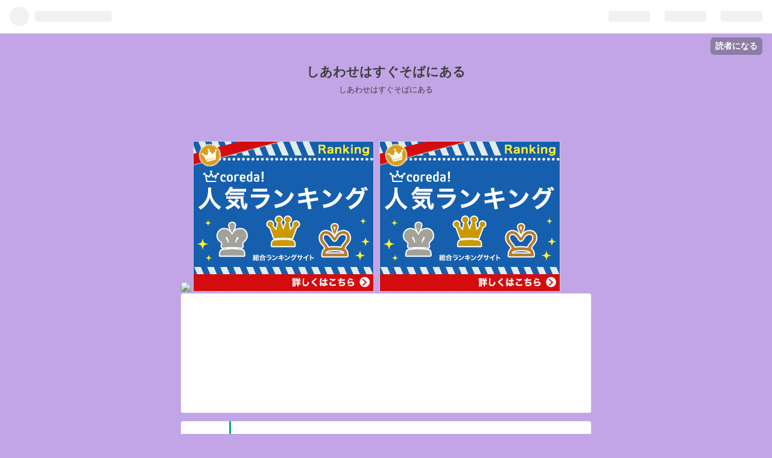

--- FILE ---
content_type: text/html; charset=utf-8
request_url: https://crane.hatenablog.com/entry/2017/02/21/081030
body_size: 11379
content:
<!DOCTYPE html>
<html
  lang="ja"

data-admin-domain="//blog.hatena.ne.jp"
data-admin-origin="https://blog.hatena.ne.jp"
data-author="Crane221083"
data-avail-langs="ja en"
data-blog="crane.hatenablog.com"
data-blog-host="crane.hatenablog.com"
data-blog-is-public="1"
data-blog-name="しあわせはすぐそばにある"
data-blog-owner="Crane221083"
data-blog-show-ads="1"
data-blog-show-sleeping-ads="1"
data-blog-uri="https://crane.hatenablog.com/"
data-blog-uuid="10328749687216031634"
data-blogs-uri-base="https://crane.hatenablog.com"
data-brand="hatenablog"
data-data-layer="{&quot;hatenablog&quot;:{&quot;admin&quot;:{},&quot;analytics&quot;:{&quot;brand_property_id&quot;:&quot;&quot;,&quot;measurement_id&quot;:&quot;&quot;,&quot;non_sampling_property_id&quot;:&quot;&quot;,&quot;property_id&quot;:&quot;&quot;,&quot;separated_property_id&quot;:&quot;UA-29716941-26&quot;},&quot;blog&quot;:{&quot;blog_id&quot;:&quot;10328749687216031634&quot;,&quot;content_seems_japanese&quot;:&quot;true&quot;,&quot;disable_ads&quot;:&quot;&quot;,&quot;enable_ads&quot;:&quot;true&quot;,&quot;enable_keyword_link&quot;:&quot;true&quot;,&quot;entry_show_footer_related_entries&quot;:&quot;true&quot;,&quot;force_pc_view&quot;:&quot;false&quot;,&quot;is_public&quot;:&quot;true&quot;,&quot;is_responsive_view&quot;:&quot;false&quot;,&quot;is_sleeping&quot;:&quot;true&quot;,&quot;lang&quot;:&quot;ja&quot;,&quot;name&quot;:&quot;\u3057\u3042\u308f\u305b\u306f\u3059\u3050\u305d\u3070\u306b\u3042\u308b&quot;,&quot;owner_name&quot;:&quot;Crane221083&quot;,&quot;uri&quot;:&quot;https://crane.hatenablog.com/&quot;},&quot;brand&quot;:&quot;hatenablog&quot;,&quot;page_id&quot;:&quot;entry&quot;,&quot;permalink_entry&quot;:{&quot;author_name&quot;:&quot;Crane221083&quot;,&quot;categories&quot;:&quot;\u305d\u3089\u3001\u592a\u967d&quot;,&quot;character_count&quot;:203,&quot;date&quot;:&quot;2017-02-21&quot;,&quot;entry_id&quot;:&quot;10328749687219499292&quot;,&quot;first_category&quot;:&quot;\u305d\u3089\u3001\u592a\u967d&quot;,&quot;hour&quot;:&quot;8&quot;,&quot;title&quot;:&quot;\u3075\u304d\u306e\u3068\u3046&quot;,&quot;uri&quot;:&quot;https://crane.hatenablog.com/entry/2017/02/21/081030&quot;},&quot;pro&quot;:&quot;free&quot;,&quot;router_type&quot;:&quot;blogs&quot;}}"
data-device="pc"
data-dont-recommend-pro="false"
data-global-domain="https://hatena.blog"
data-globalheader-color="b"
data-globalheader-type="pc"
data-has-touch-view="1"
data-help-url="https://help.hatenablog.com"
data-page="entry"
data-parts-domain="https://hatenablog-parts.com"
data-plus-available=""
data-pro="false"
data-router-type="blogs"
data-sentry-dsn="https://03a33e4781a24cf2885099fed222b56d@sentry.io/1195218"
data-sentry-environment="production"
data-sentry-sample-rate="0.1"
data-static-domain="https://cdn.blog.st-hatena.com"
data-version="ce040fcbad0d42a5e1cae88990dad0"




  data-initial-state="{}"

  >
  <head prefix="og: http://ogp.me/ns# fb: http://ogp.me/ns/fb# article: http://ogp.me/ns/article#">

  

  
  <meta name="viewport" content="width=device-width, initial-scale=1.0" />


  


  

  <meta name="robots" content="max-image-preview:large" />


  <meta charset="utf-8"/>
  <meta http-equiv="X-UA-Compatible" content="IE=7; IE=9; IE=10; IE=11" />
  <title>ふきのとう - しあわせはすぐそばにある</title>

  
  <link rel="canonical" href="https://crane.hatenablog.com/entry/2017/02/21/081030"/>



  

<meta itemprop="name" content="ふきのとう - しあわせはすぐそばにある"/>

  <meta itemprop="image" content="https://cdn.image.st-hatena.com/image/scale/9c30fa247fb5ff156df89f6136d4976164b4b324/backend=imagemagick;version=1;width=1300/https%3A%2F%2Fcdn-ak.f.st-hatena.com%2Fimages%2Ffotolife%2FC%2FCrane221083%2F20170221%2F20170221080303.jpg"/>


  <meta property="og:title" content="ふきのとう - しあわせはすぐそばにある"/>
<meta property="og:type" content="article"/>
  <meta property="og:url" content="https://crane.hatenablog.com/entry/2017/02/21/081030"/>

  <meta property="og:image" content="https://cdn.image.st-hatena.com/image/scale/9c30fa247fb5ff156df89f6136d4976164b4b324/backend=imagemagick;version=1;width=1300/https%3A%2F%2Fcdn-ak.f.st-hatena.com%2Fimages%2Ffotolife%2FC%2FCrane221083%2F20170221%2F20170221080303.jpg"/>

<meta property="og:image:alt" content="ふきのとう - しあわせはすぐそばにある"/>
    <meta property="og:description" content="おはよう。 標高が少し高い我が家は、 春の訪れも、市街地よりも 少し遅い。 いつも一番早くに顔だす砂利の ところから『ふきのとう』が でてたわ。 寒い寒いといっても 春はやってきてるんだよね。 昨夜は、ものすごい風で ビュービュー春の嵐。 花粉もとびはじめて 苦しい季節の始まりね。 今日も、ポップ君とさんぽ。 たっぷり朝陽をあびました(笑) 太陽がでてくれるだけで 幸せよね☀ さて、今日も素敵な一日を🎵" />
<meta property="og:site_name" content="しあわせはすぐそばにある"/>

  <meta property="article:published_time" content="2017-02-20T23:10:30Z" />

    <meta property="article:tag" content="そら、太陽" />
      <meta name="twitter:card"  content="summary_large_image" />
    <meta name="twitter:image" content="https://cdn.image.st-hatena.com/image/scale/9c30fa247fb5ff156df89f6136d4976164b4b324/backend=imagemagick;version=1;width=1300/https%3A%2F%2Fcdn-ak.f.st-hatena.com%2Fimages%2Ffotolife%2FC%2FCrane221083%2F20170221%2F20170221080303.jpg" />  <meta name="twitter:title" content="ふきのとう - しあわせはすぐそばにある" />    <meta name="twitter:description" content="おはよう。 標高が少し高い我が家は、 春の訪れも、市街地よりも 少し遅い。 いつも一番早くに顔だす砂利の ところから『ふきのとう』が でてたわ。 寒い寒いといっても 春はやってきてるんだよね。 昨夜は、ものすごい風で ビュービュー春の嵐。 花粉もとびはじめて 苦しい季節の始まりね。 今日も、ポップ君とさんぽ。 たっぷり…" />  <meta name="twitter:app:name:iphone" content="はてなブログアプリ" />
  <meta name="twitter:app:id:iphone" content="583299321" />
  <meta name="twitter:app:url:iphone" content="hatenablog:///open?uri=https%3A%2F%2Fcrane.hatenablog.com%2Fentry%2F2017%2F02%2F21%2F081030" />
  
    <meta name="description" content="おはよう。 標高が少し高い我が家は、 春の訪れも、市街地よりも 少し遅い。 いつも一番早くに顔だす砂利の ところから『ふきのとう』が でてたわ。 寒い寒いといっても 春はやってきてるんだよね。 昨夜は、ものすごい風で ビュービュー春の嵐。 花粉もとびはじめて 苦しい季節の始まりね。 今日も、ポップ君とさんぽ。 たっぷり朝陽をあびました(笑) 太陽がでてくれるだけで 幸せよね☀ さて、今日も素敵な一日を🎵" />
    <meta name="keywords" content="子育て" />


  
<script
  id="embed-gtm-data-layer-loader"
  data-data-layer-page-specific="{&quot;hatenablog&quot;:{&quot;blogs_permalink&quot;:{&quot;is_author_pro&quot;:&quot;false&quot;,&quot;has_related_entries_with_elasticsearch&quot;:&quot;false&quot;,&quot;entry_afc_issued&quot;:&quot;false&quot;,&quot;blog_afc_issued&quot;:&quot;false&quot;,&quot;is_blog_sleeping&quot;:&quot;true&quot;}}}"
>
(function() {
  function loadDataLayer(elem, attrName) {
    if (!elem) { return {}; }
    var json = elem.getAttribute(attrName);
    if (!json) { return {}; }
    return JSON.parse(json);
  }

  var globalVariables = loadDataLayer(
    document.documentElement,
    'data-data-layer'
  );
  var pageSpecificVariables = loadDataLayer(
    document.getElementById('embed-gtm-data-layer-loader'),
    'data-data-layer-page-specific'
  );

  var variables = [globalVariables, pageSpecificVariables];

  if (!window.dataLayer) {
    window.dataLayer = [];
  }

  for (var i = 0; i < variables.length; i++) {
    window.dataLayer.push(variables[i]);
  }
})();
</script>

<!-- Google Tag Manager -->
<script>(function(w,d,s,l,i){w[l]=w[l]||[];w[l].push({'gtm.start':
new Date().getTime(),event:'gtm.js'});var f=d.getElementsByTagName(s)[0],
j=d.createElement(s),dl=l!='dataLayer'?'&l='+l:'';j.async=true;j.src=
'https://www.googletagmanager.com/gtm.js?id='+i+dl;f.parentNode.insertBefore(j,f);
})(window,document,'script','dataLayer','GTM-P4CXTW');</script>
<!-- End Google Tag Manager -->











  <link rel="shortcut icon" href="https://crane.hatenablog.com/icon/favicon">
<link rel="apple-touch-icon" href="https://crane.hatenablog.com/icon/touch">
<link rel="icon" sizes="192x192" href="https://crane.hatenablog.com/icon/link">

  

<link rel="alternate" type="application/atom+xml" title="Atom" href="https://crane.hatenablog.com/feed"/>
<link rel="alternate" type="application/rss+xml" title="RSS2.0" href="https://crane.hatenablog.com/rss"/>

  <link rel="alternate" type="application/json+oembed" href="https://hatena.blog/oembed?url=https%3A%2F%2Fcrane.hatenablog.com%2Fentry%2F2017%2F02%2F21%2F081030&amp;format=json" title="oEmbed Profile of ふきのとう"/>
<link rel="alternate" type="text/xml+oembed" href="https://hatena.blog/oembed?url=https%3A%2F%2Fcrane.hatenablog.com%2Fentry%2F2017%2F02%2F21%2F081030&amp;format=xml" title="oEmbed Profile of ふきのとう"/>
  
  <link rel="author" href="http://www.hatena.ne.jp/Crane221083/">

  

  
      <link rel="preload" href="http://cdn-ak.f.st-hatena.com/images/fotolife/C/Crane221083/20170221/20170221080303.jpg" as="image"/>


  
    
<link rel="stylesheet" type="text/css" href="https://cdn.blog.st-hatena.com/css/blog.css?version=ce040fcbad0d42a5e1cae88990dad0"/>

    
  <link rel="stylesheet" type="text/css" href="https://usercss.blog.st-hatena.com/blog_style/10328749687216031634/3922eb87590d056f4d0a0e72723438fd397b10bc"/>
  
  

  

  
<script> </script>

  
<style>
  div#google_afc_user,
  div.google-afc-user-container,
  div.google_afc_image,
  div.google_afc_blocklink {
      display: block !important;
  }
</style>


  
    <script src="https://cdn.pool.st-hatena.com/valve/valve.js" async></script>
<script id="test-valve-definition">
  var valve = window.valve || [];

  valve.push(function(v) {
    
    

    v.config({
      service: 'blog',
      content: {
        result: 'adtrust',
        documentIds: ["blog:entry:10328749687219499292"]
      }
    });
    v.defineDFPSlot({"sizes":[[300,250],[336,280]],"slotId":"google_afc_user_container_0","unit":"/4374287/blo_pc_com_6_3328_0_no"});    v.defineDFPSlot({"lazy":1,"sizes":{"mappings":[[[320,568],[[336,280],[300,250],"fluid"]],[[0,0],[[300,250]]]]},"slotId":"sleeping-ad-in-entry","unit":"/4374287/blog_pc_entry_sleep_in-article"});    v.defineDFPSlot({"lazy":"","sizes":[[300,250],[336,280],[468,60],"fluid"],"slotId":"google_afc_user_container_1","unit":"/4374287/blog_user"});
    v.sealDFPSlots();
  });
</script>

  

  
    <script type="application/ld+json">{"@context":"http://schema.org","@type":"Article","dateModified":"2017-02-21T08:10:30+09:00","datePublished":"2017-02-21T08:10:30+09:00","description":"おはよう。 標高が少し高い我が家は、 春の訪れも、市街地よりも 少し遅い。 いつも一番早くに顔だす砂利の ところから『ふきのとう』が でてたわ。 寒い寒いといっても 春はやってきてるんだよね。 昨夜は、ものすごい風で ビュービュー春の嵐。 花粉もとびはじめて 苦しい季節の始まりね。 今日も、ポップ君とさんぽ。 たっぷり朝陽をあびました(笑) 太陽がでてくれるだけで 幸せよね☀ さて、今日も素敵な一日を🎵","headline":"ふきのとう","image":["https://cdn-ak.f.st-hatena.com/images/fotolife/C/Crane221083/20170221/20170221080303.jpg"],"mainEntityOfPage":{"@id":"https://crane.hatenablog.com/entry/2017/02/21/081030","@type":"WebPage"}}</script>

  

  
</head>

  <body class="page-entry enable-top-editarea enable-bottom-editarea category-そら、太陽 globalheader-ng-enabled">
    

<div id="globalheader-container"
  data-brand="hatenablog"
  
  >
  <iframe id="globalheader" height="37" frameborder="0" allowTransparency="true"></iframe>
</div>


  
  
  
    <nav class="
      blog-controlls
      
    ">
      <div class="blog-controlls-blog-icon">
        <a href="https://crane.hatenablog.com/">
          <img src="https://cdn.image.st-hatena.com/image/square/87ae21debc549ae7938f5d27d257fa7c66358d0c/backend=imagemagick;height=128;version=1;width=128/https%3A%2F%2Fcdn.user.blog.st-hatena.com%2Fcustom_blog_icon%2F131713145%2F1514245111882177" alt="しあわせはすぐそばにある"/>
        </a>
      </div>
      <div class="blog-controlls-title">
        <a href="https://crane.hatenablog.com/">しあわせはすぐそばにある</a>
      </div>
      <a href="https://blog.hatena.ne.jp/Crane221083/crane.hatenablog.com/subscribe?utm_medium=button&amp;utm_campaign=subscribe_blog&amp;utm_source=blogs_topright_button" class="blog-controlls-subscribe-btn test-blog-header-controlls-subscribe">
        読者になる
      </a>
    </nav>
  

  <div id="container">
    <div id="container-inner">
      <header id="blog-title" data-brand="hatenablog">
  <div id="blog-title-inner" >
    <div id="blog-title-content">
      <h1 id="title"><a href="https://crane.hatenablog.com/">しあわせはすぐそばにある</a></h1>
      
        <h2 id="blog-description">しあわせはすぐそばにある</h2>
      
    </div>
  </div>
</header>

      
  <div id="top-editarea">
    <a target="_blank"  href="https://www.amazon.co.jp/gp/product/4569784607/ref=as_li_tl?ie=UTF8&camp=247&creative=1211&creativeASIN=4569784607&linkCode=as2&tag=crane221083-22&linkId=31221b08b8ff4a360a91b7dcd9077f22"><img border="0" src="//ws-fe.amazon-adsystem.com/widgets/q?_encoding=UTF8&MarketPlace=JP&ASIN=4569784607&ServiceVersion=20070822&ID=AsinImage&WS=1&Format=_SL250_&tag=crane221083-22" ></a><img src="//ir-jp.amazon-adsystem.com/e/ir?t=crane221083-22&l=am2&o=9&a=4569784607" width="1" height="1" border="0" alt="" style="border:none !important; margin:0px !important;" /><a href="https://px.a8.net/svt/ejp?a8mat=2Z8HPF+941VVE+3XMC+5ZU29" target="_blank" rel="nofollow">
<img border="0" width="300" height="250" alt="" src="https://www26.a8.net/svt/bgt?aid=180115107551&wid=002&eno=01&mid=s00000018354001007000&mc=1"></a>
<img border="0" width="1" height="1" src="https://www10.a8.net/0.gif?a8mat=2Z8HPF+941VVE+3XMC+5ZU29" alt=""><a href="https://px.a8.net/svt/ejp?a8mat=2TED2W+E6TYL6+312Y+674EP" target="_blank" rel="nofollow">
<a href="https://px.a8.net/svt/ejp?a8mat=2TE7LE+B72I3E+3QNI+631SX" target="_blank" rel="nofollow">
<img border="0" width="300" height="250" alt="" src="https://www27.a8.net/svt/bgt?aid=170304242677&wid=002&eno=01&mid=s00000017451001022000&mc=1"></a>
<img border="0" width="1" height="1" src="https://www15.a8.net/0.gif?a8mat=2TE7LE+B72I3E+3QNI+631SX" alt="">
  </div>


      
      




<div id="content" class="hfeed"
  
  >
  <div id="content-inner">
    <div id="wrapper">
      <div id="main">
        <div id="main-inner">
          
  <article class="entry no-entry sleeping-ads" style="display: block !important;">
    <div class="entry-inner">
      <div class="entry-content">
        
        
        <div class="variable-mobileWeb-ad">
          <div id="google_afc_user_container_0" class="sleeping-ad" style="display: block !important;"></div>
        </div>
        

        
        <p class="sleeping-ads-notice" style="display: none;">この広告は、90日以上更新していないブログに表示しています。</p>
      </div>
    </div>
  </article>


          


  


          
  
  <!-- google_ad_section_start -->
  <!-- rakuten_ad_target_begin -->
  
  
  

  

  
    
      
        <article class="entry hentry test-hentry js-entry-article date-first autopagerize_page_element chars-400 words-100 mode-html entry-odd" id="entry-10328749687219499292" data-keyword-campaign="" data-uuid="10328749687219499292" data-publication-type="entry">
  <div class="entry-inner">
    <header class="entry-header">
  
    <div class="date entry-date first">
    <a href="https://crane.hatenablog.com/archive/2017/02/21" rel="nofollow">
      <time datetime="2017-02-20T23:10:30Z" title="2017-02-20T23:10:30Z">
        <span class="date-year">2017</span><span class="hyphen">-</span><span class="date-month">02</span><span class="hyphen">-</span><span class="date-day">21</span>
      </time>
    </a>
      </div>
  <h1 class="entry-title">
  <a href="https://crane.hatenablog.com/entry/2017/02/21/081030" class="entry-title-link bookmark">ふきのとう</a>
</h1>

  
  

  <div class="entry-categories categories">
    
    <a href="https://crane.hatenablog.com/archive/category/%E3%81%9D%E3%82%89%E3%80%81%E5%A4%AA%E9%99%BD" class="entry-category-link category-そら、太陽">そら、太陽</a>
    
  </div>


  
  <div class="customized-header">
    <div class="entry-header-html"><p><iframe style="border: none; max-width: 800px; max-height: 600px;" src="//rcm-fe.amazon-adsystem.com/e/cm?t=crane221083-22&amp;o=9&amp;p=13&amp;l=ez&amp;f=ifr&amp;f=ifr" width="468" height="60" frameborder="0" marginwidth="0" marginheight="0" scrolling="no"></iframe></p></div>
  </div>


  

</header>

    


    <div class="entry-content hatenablog-entry">
  
    <p>おはよう。</p>
<p> </p>
<p>標高が少し高い我が家は、</p>
<p>春の訪れも、市街地よりも</p>
<p>少し遅い。</p>
<p>いつも一番早くに顔だす砂利の　</p>
<p>ところから『ふきのとう』が</p>
<p>でてたわ。</p>
<p> <br /><img class="hatena-fotolife" title="f:id:Crane221083:20170221080303j:image" src="https://cdn-ak.f.st-hatena.com/images/fotolife/C/Crane221083/20170221/20170221080303.jpg" alt="f:id:Crane221083:20170221080303j:image" /></p>
<p>寒い寒いといっても</p>
<p>春はやってきてるんだよね。</p>
<p>昨夜は、ものすごい風で</p>
<p>ビュービュー<a class="keyword" href="http://d.hatena.ne.jp/keyword/%BD%D5%A4%CE%CD%F2">春の嵐</a>。</p>
<p>花粉もとびはじめて</p>
<p>苦しい季節の始まりね。<br /><img class="hatena-fotolife" title="f:id:Crane221083:20170221080331j:image" src="https://cdn-ak.f.st-hatena.com/images/fotolife/C/Crane221083/20170221/20170221080331.jpg" alt="f:id:Crane221083:20170221080331j:image" /></p>
<p><br /><img class="hatena-fotolife" title="f:id:Crane221083:20170221080341j:image" src="https://cdn-ak.f.st-hatena.com/images/fotolife/C/Crane221083/20170221/20170221080341.jpg" alt="f:id:Crane221083:20170221080341j:image" /></p>
<p> </p>
<p>今日も、ポップ君とさんぽ。</p>
<p>たっぷり朝陽をあびました(笑)</p>
<p>太陽がでてくれるだけで</p>
<p>幸せよね☀<br /><img class="hatena-fotolife" title="f:id:Crane221083:20170221080354j:image" src="https://cdn-ak.f.st-hatena.com/images/fotolife/C/Crane221083/20170221/20170221080354.jpg" alt="f:id:Crane221083:20170221080354j:image" /></p>
<p> </p>
<p>さて、今日も素敵な一日を🎵</p>
    
    




    

  
</div>

    
  <footer class="entry-footer">
    
    <div class="entry-tags-wrapper">
  <div class="entry-tags">  </div>
</div>

    <p class="entry-footer-section track-inview-by-gtm" data-gtm-track-json="{&quot;area&quot;: &quot;finish_reading&quot;}">
  <span class="author vcard"><span class="fn" data-load-nickname="1" data-user-name="Crane221083" >Crane221083</span></span>
  <span class="entry-footer-time"><a href="https://crane.hatenablog.com/entry/2017/02/21/081030"><time data-relative datetime="2017-02-20T23:10:30Z" title="2017-02-20T23:10:30Z" class="updated">2017-02-21 08:10</time></a></span>
  
  
  
    <span class="
      entry-footer-subscribe
      
    " data-test-blog-controlls-subscribe>
      <a href="https://blog.hatena.ne.jp/Crane221083/crane.hatenablog.com/subscribe?utm_medium=button&amp;utm_source=blogs_entry_footer&amp;utm_campaign=subscribe_blog">
        読者になる
      </a>
    </span>
  
</p>

    
  <div
    class="hatena-star-container"
    data-hatena-star-container
    data-hatena-star-url="https://crane.hatenablog.com/entry/2017/02/21/081030"
    data-hatena-star-title="ふきのとう"
    data-hatena-star-variant="profile-icon"
    data-hatena-star-profile-url-template="https://blog.hatena.ne.jp/{username}/"
  ></div>


    
<div class="social-buttons">
  
  
    <div class="social-button-item">
      <a href="https://b.hatena.ne.jp/entry/s/crane.hatenablog.com/entry/2017/02/21/081030" class="hatena-bookmark-button" data-hatena-bookmark-url="https://crane.hatenablog.com/entry/2017/02/21/081030" data-hatena-bookmark-layout="vertical-balloon" data-hatena-bookmark-lang="ja" title="この記事をはてなブックマークに追加"><img src="https://b.st-hatena.com/images/entry-button/button-only.gif" alt="この記事をはてなブックマークに追加" width="20" height="20" style="border: none;" /></a>
    </div>
  
  
    <div class="social-button-item">
      <div class="fb-share-button" data-layout="box_count" data-href="https://crane.hatenablog.com/entry/2017/02/21/081030"></div>
    </div>
  
  
    
    
    <div class="social-button-item">
      <a
          class="entry-share-button entry-share-button-twitter test-share-button-twitter"
          href="https://x.com/intent/tweet?text=%E3%81%B5%E3%81%8D%E3%81%AE%E3%81%A8%E3%81%86+-+%E3%81%97%E3%81%82%E3%82%8F%E3%81%9B%E3%81%AF%E3%81%99%E3%81%90%E3%81%9D%E3%81%B0%E3%81%AB%E3%81%82%E3%82%8B&amp;url=https%3A%2F%2Fcrane.hatenablog.com%2Fentry%2F2017%2F02%2F21%2F081030"
          title="X（Twitter）で投稿する"
        ></a>
    </div>
  
  
  
    <span>
      <div class="line-it-button" style="display: none;" data-type="share-e" data-lang="ja" ></div>
      <script src="//scdn.line-apps.com/n/line_it/thirdparty/loader.min.js" async="async" defer="defer" ></script>
    </span>
  
  
  
  
</div>

    
  
  
    
    <div class="google-afc-image test-google-rectangle-ads">      
      
      <div id="google_afc_user_container_1" class="google-afc-user-container google_afc_blocklink2_5 google_afc_boder" data-test-unit="/4374287/blog_user"></div>
      
        <a href="http://blog.hatena.ne.jp/guide/pro" class="open-pro-modal" data-guide-pro-modal-ad-url="https://hatena.blog/guide/pro/modal/ad">広告を非表示にする</a>
      
    </div>
  
  


    <div class="customized-footer">
      
  <iframe class="hatena-bookmark-comment-iframe" data-src="https://crane.hatenablog.com/iframe/hatena_bookmark_comment?canonical_uri=https%3A%2F%2Fcrane.hatenablog.com%2Fentry%2F2017%2F02%2F21%2F081030" frameborder="0" scrolling="no" style="border: none; width: 100%;">
  </iframe>


        

          <div class="entry-footer-modules" id="entry-footer-secondary-modules">        </div>
        
  <div class="entry-footer-html"><iframe src="https://rcm-fe.amazon-adsystem.com/e/cm?t=crane221083-22&o=9&p=8&l=as1&asins=4835625196&ref=tf_til&fc1=000000&IS2=1&lt1=_blank&m=amazon&lc1=0000FF&bc1=000000&bg1=FFFFFF&f=ifr" style="width:120px;height:240px;" scrolling="no" marginwidth="0" marginheight="0" frameborder="0"></iframe>
<iframe src="https://rcm-fe.amazon-adsystem.com/e/cm?t=crane221083-22&o=9&p=8&l=as1&asins=4895793699&ref=tf_til&fc1=000000&IS2=1&lt1=_blank&m=amazon&lc1=0000FF&bc1=000000&bg1=FFFFFF&f=ifr" style="width:120px;height:240px;" scrolling="no" marginwidth="0" marginheight="0" frameborder="0"></iframe>
<iframe src="https://rcm-fe.amazon-adsystem.com/e/cm?t=crane221083-22&o=9&p=8&l=as1&asins=B01AY3EMXI&ref=tf_til&fc1=000000&IS2=1&lt1=_blank&m=amazon&lc1=0000FF&bc1=000000&bg1=FFFFFF&f=ifr" style="width:120px;height:240px;" scrolling="no" marginwidth="0" marginheight="0" frameborder="0"></iframe>
<iframe src="https://rcm-fe.amazon-adsystem.com/e/cm?t=crane221083-22&o=9&p=8&l=as1&asins=4569824196&ref=tf_til&fc1=000000&IS2=1&lt1=_blank&m=amazon&lc1=0000FF&bc1=000000&bg1=FFFFFF&f=ifr" style="width:120px;height:240px;" scrolling="no" marginwidth="0" marginheight="0" frameborder="0"></iframe>
<iframe src="https://rcm-fe.amazon-adsystem.com/e/cm?t=crane221083-22&o=9&p=8&l=as1&asins=B006OW1YZS&ref=tf_til&fc1=000000&IS2=1&lt1=_blank&m=amazon&lc1=0000FF&bc1=000000&bg1=FFFFFF&f=ifr" style="width:120px;height:240px;" scrolling="no" marginwidth="0" marginheight="0" frameborder="0"></iframe>
<iframe src="https://rcm-fe.amazon-adsystem.com/e/cm?t=crane221083-22&o=9&p=8&l=as1&asins=B00U1YCUGW&ref=tf_til&fc1=000000&IS2=1&lt1=_blank&m=amazon&lc1=0000FF&bc1=000000&bg1=FFFFFF&f=ifr" style="width:120px;height:240px;" scrolling="no" marginwidth="0" marginheight="0" frameborder="0"></iframe>
</div>


      
    </div>
    
  <div class="comment-box js-comment-box">
    
    <ul class="comment js-comment">
      <li class="read-more-comments" style="display: none;"><a>もっと読む</a></li>
    </ul>
    
      <a class="leave-comment-title js-leave-comment-title">コメントを書く</a>
    
  </div>

  </footer>

  </div>
</article>

      
      
    
  

  
  <!-- rakuten_ad_target_end -->
  <!-- google_ad_section_end -->
  
  
  
  <div class="pager pager-permalink permalink">
    
      
      <span class="pager-prev">
        <a href="https://crane.hatenablog.com/entry/2017/02/21/205521" rel="prev">
          <span class="pager-arrow">&laquo; </span>
          お申し込みありがとうございました♪
        </a>
      </span>
    
    
      
      <span class="pager-next">
        <a href="https://crane.hatenablog.com/entry/2017/02/20/084218" rel="next">
          何度もいってたのに知らなかった
          <span class="pager-arrow"> &raquo;</span>
        </a>
      </span>
    
  </div>


  



        </div>
      </div>

      <aside id="box1">
  <div id="box1-inner">
  </div>
</aside>

    </div><!-- #wrapper -->

    
<aside id="box2">
  
  <div id="box2-inner">
    
      

<div class="hatena-module hatena-module-profile">
  <div class="hatena-module-title">
    ようぶん
  </div>
  <div class="hatena-module-body">
    
    <a href="https://crane.hatenablog.com/about" class="profile-icon-link">
      <img src="https://cdn.profile-image.st-hatena.com/users/Crane221083/profile.png?1490105459"
      alt="id:Crane221083" class="profile-icon" />
    </a>
    

    
    <span class="id">
      <a href="https://crane.hatenablog.com/about" class="hatena-id-link"><span data-load-nickname="1" data-user-name="Crane221083">id:Crane221083</span></a>
      
  
  


    </span>
    

    
      <div class="profile-activities">
      
        最終更新:
        <time datetime="2019-06-23T11:51:46Z" data-relative data-epoch="1561290706000" class="updated">2019-06-23 20:51</time>
      
    </div>
    

    
    <div class="profile-description">
      <p>空と太陽ときどきアロマ</p>

    </div>
    

    
      <div class="hatena-follow-button-box btn-subscribe js-hatena-follow-button-box"
  
  >

  <a href="#" class="hatena-follow-button js-hatena-follow-button">
    <span class="subscribing">
      <span class="foreground">読者です</span>
      <span class="background">読者をやめる</span>
    </span>
    <span class="unsubscribing" data-track-name="profile-widget-subscribe-button" data-track-once>
      <span class="foreground">読者になる</span>
      <span class="background">読者になる</span>
    </span>
  </a>
  <div class="subscription-count-box js-subscription-count-box">
    <i></i>
    <u></u>
    <span class="subscription-count js-subscription-count">
    </span>
  </div>
</div>

    

    

    <div class="profile-about">
      <a href="https://crane.hatenablog.com/about">このブログについて</a>
    </div>

  </div>
</div>

    
      <div class="hatena-module hatena-module-search-box">
  <div class="hatena-module-title">
    検索
  </div>
  <div class="hatena-module-body">
    <form class="search-form" role="search" action="https://crane.hatenablog.com/search" method="get">
  <input type="text" name="q" class="search-module-input" value="" placeholder="記事を検索" required>
  <input type="submit" value="検索" class="search-module-button" />
</form>

  </div>
</div>

    
      <div class="hatena-module hatena-module-links">
  <div class="hatena-module-title">
    リンク
  </div>
  <div class="hatena-module-body">
    <ul class="hatena-urllist">
      
        <li>
          <a href="https://hatena.blog/">はてなブログ</a>
        </li>
      
        <li>
          <a href="https://hatena.blog/guide?via=200109">ブログをはじめる</a>
        </li>
      
        <li>
          <a href="http://blog.hatenablog.com">週刊はてなブログ</a>
        </li>
      
        <li>
          <a href="https://hatena.blog/guide/pro">はてなブログPro</a>
        </li>
      
    </ul>
  </div>
</div>

    
      <div class="hatena-module hatena-module-recent-entries ">
  <div class="hatena-module-title">
    <a href="https://crane.hatenablog.com/archive">
      最新記事
    </a>
  </div>
  <div class="hatena-module-body">
    <ul class="recent-entries hatena-urllist urllist-with-thumbnails">
  
  
    
    <li class="urllist-item recent-entries-item">
      <div class="urllist-item-inner recent-entries-item-inner">
        
          
                      <a class="urllist-image-link recent-entries-image-link" href="https://crane.hatenablog.com/entry/2019/06/23/205146">
  <img alt="芽が出る話No.3" src="https://cdn.image.st-hatena.com/image/square/69211706455461581bbc806f30f953fe8f348170/backend=imagemagick;height=100;version=1;width=100/https%3A%2F%2Fcdn-ak.f.st-hatena.com%2Fimages%2Ffotolife%2FC%2FCrane221083%2F20190623%2F20190623203125.jpg" class="urllist-image recent-entries-image" title="芽が出る話No.3" width="100" height="100" loading="lazy">
</a>
            <div class="urllist-date-link recent-entries-date-link">
  <a href="https://crane.hatenablog.com/archive/2019/06/23" rel="nofollow">
    <time datetime="2019-06-23T11:51:46Z" title="2019年6月23日">
      2019-06-23
    </time>
  </a>
</div>

          <a href="https://crane.hatenablog.com/entry/2019/06/23/205146" class="urllist-title-link recent-entries-title-link  urllist-title recent-entries-title">芽が出る話No.3</a>




          
                      <div class="urllist-categories recent-entries-categories">
</div>


                </div>
    </li>
  
    
    <li class="urllist-item recent-entries-item">
      <div class="urllist-item-inner recent-entries-item-inner">
        
          
                      <a class="urllist-image-link recent-entries-image-link" href="https://crane.hatenablog.com/entry/2019/06/16/061931">
  <img alt="応援してます！" src="https://cdn.image.st-hatena.com/image/square/1525d2f1237956f898f2c1737b2dfeaa0b1cf2ce/backend=imagemagick;height=100;version=1;width=100/https%3A%2F%2Fcdn-ak.f.st-hatena.com%2Fimages%2Ffotolife%2FC%2FCrane221083%2F20190616%2F20190616061648.jpg" class="urllist-image recent-entries-image" title="応援してます！" width="100" height="100" loading="lazy">
</a>
            <div class="urllist-date-link recent-entries-date-link">
  <a href="https://crane.hatenablog.com/archive/2019/06/16" rel="nofollow">
    <time datetime="2019-06-15T21:19:31Z" title="2019年6月16日">
      2019-06-16
    </time>
  </a>
</div>

          <a href="https://crane.hatenablog.com/entry/2019/06/16/061931" class="urllist-title-link recent-entries-title-link  urllist-title recent-entries-title">応援してます！</a>




          
                      <div class="urllist-categories recent-entries-categories">
</div>


                </div>
    </li>
  
    
    <li class="urllist-item recent-entries-item">
      <div class="urllist-item-inner recent-entries-item-inner">
        
          
                      <a class="urllist-image-link recent-entries-image-link" href="https://crane.hatenablog.com/entry/2019/06/09/115235">
  <img alt="自然が教えてくれること。" src="https://cdn.image.st-hatena.com/image/square/cbb33812aecf2baf507ad75349d2deb69cf05a39/backend=imagemagick;height=100;version=1;width=100/https%3A%2F%2Fcdn-ak.f.st-hatena.com%2Fimages%2Ffotolife%2FC%2FCrane221083%2F20190609%2F20190609111306.jpg" class="urllist-image recent-entries-image" title="自然が教えてくれること。" width="100" height="100" loading="lazy">
</a>
            <div class="urllist-date-link recent-entries-date-link">
  <a href="https://crane.hatenablog.com/archive/2019/06/09" rel="nofollow">
    <time datetime="2019-06-09T02:52:35Z" title="2019年6月9日">
      2019-06-09
    </time>
  </a>
</div>

          <a href="https://crane.hatenablog.com/entry/2019/06/09/115235" class="urllist-title-link recent-entries-title-link  urllist-title recent-entries-title">自然が教えてくれること。</a>




          
                      <div class="urllist-categories recent-entries-categories">
</div>


                </div>
    </li>
  
    
    <li class="urllist-item recent-entries-item">
      <div class="urllist-item-inner recent-entries-item-inner">
        
          
                      <a class="urllist-image-link recent-entries-image-link" href="https://crane.hatenablog.com/entry/2019/06/09/094027">
  <img alt="自分革命" src="https://cdn.image.st-hatena.com/image/square/97e7f763074efbb5205478b936f945e93c103826/backend=imagemagick;height=100;version=1;width=100/https%3A%2F%2Fcdn-ak.f.st-hatena.com%2Fimages%2Ffotolife%2FC%2FCrane221083%2F20190609%2F20190609091443.jpg" class="urllist-image recent-entries-image" title="自分革命" width="100" height="100" loading="lazy">
</a>
            <div class="urllist-date-link recent-entries-date-link">
  <a href="https://crane.hatenablog.com/archive/2019/06/09" rel="nofollow">
    <time datetime="2019-06-09T00:40:27Z" title="2019年6月9日">
      2019-06-09
    </time>
  </a>
</div>

          <a href="https://crane.hatenablog.com/entry/2019/06/09/094027" class="urllist-title-link recent-entries-title-link  urllist-title recent-entries-title">自分革命</a>




          
                      <div class="urllist-categories recent-entries-categories">
</div>


                </div>
    </li>
  
    
    <li class="urllist-item recent-entries-item">
      <div class="urllist-item-inner recent-entries-item-inner">
        
          
                      <a class="urllist-image-link recent-entries-image-link" href="https://crane.hatenablog.com/entry/2019/06/01/085409">
  <img alt="今年も無事に。" src="https://cdn.image.st-hatena.com/image/square/8229cf11211a0c395f8e0c1a525b9e59abae9b60/backend=imagemagick;height=100;version=1;width=100/https%3A%2F%2Fcdn-ak.f.st-hatena.com%2Fimages%2Ffotolife%2FC%2FCrane221083%2F20190601%2F20190601084829.jpg" class="urllist-image recent-entries-image" title="今年も無事に。" width="100" height="100" loading="lazy">
</a>
            <div class="urllist-date-link recent-entries-date-link">
  <a href="https://crane.hatenablog.com/archive/2019/06/01" rel="nofollow">
    <time datetime="2019-05-31T23:54:09Z" title="2019年6月1日">
      2019-06-01
    </time>
  </a>
</div>

          <a href="https://crane.hatenablog.com/entry/2019/06/01/085409" class="urllist-title-link recent-entries-title-link  urllist-title recent-entries-title">今年も無事に。</a>




          
                      <div class="urllist-categories recent-entries-categories">
</div>


                </div>
    </li>
  
    
    <li class="urllist-item recent-entries-item">
      <div class="urllist-item-inner recent-entries-item-inner">
        
          
                      <a class="urllist-image-link recent-entries-image-link" href="https://crane.hatenablog.com/entry/2019/05/18/101413">
  <img alt="ゆったり散歩" src="https://cdn.image.st-hatena.com/image/square/5dcf910cfe75dd332aa301c6b0991f69bf9554a3/backend=imagemagick;height=100;version=1;width=100/https%3A%2F%2Fcdn-ak.f.st-hatena.com%2Fimages%2Ffotolife%2FC%2FCrane221083%2F20190518%2F20190518100943.jpg" class="urllist-image recent-entries-image" title="ゆったり散歩" width="100" height="100" loading="lazy">
</a>
            <div class="urllist-date-link recent-entries-date-link">
  <a href="https://crane.hatenablog.com/archive/2019/05/18" rel="nofollow">
    <time datetime="2019-05-18T01:14:13Z" title="2019年5月18日">
      2019-05-18
    </time>
  </a>
</div>

          <a href="https://crane.hatenablog.com/entry/2019/05/18/101413" class="urllist-title-link recent-entries-title-link  urllist-title recent-entries-title">ゆったり散歩</a>




          
                      <div class="urllist-categories recent-entries-categories">
</div>


                </div>
    </li>
  
    
    <li class="urllist-item recent-entries-item">
      <div class="urllist-item-inner recent-entries-item-inner">
        
          
                      <a class="urllist-image-link recent-entries-image-link" href="https://crane.hatenablog.com/entry/2019/05/04/075636">
  <img alt="燕戸隠神社" src="https://cdn.image.st-hatena.com/image/square/bf1f97b3c6a601b6c8380d81671a489c6f7ab84c/backend=imagemagick;height=100;version=1;width=100/https%3A%2F%2Fcdn-ak.f.st-hatena.com%2Fimages%2Ffotolife%2FC%2FCrane221083%2F20190504%2F20190504070057.jpg" class="urllist-image recent-entries-image" title="燕戸隠神社" width="100" height="100" loading="lazy">
</a>
            <div class="urllist-date-link recent-entries-date-link">
  <a href="https://crane.hatenablog.com/archive/2019/05/04" rel="nofollow">
    <time datetime="2019-05-03T22:56:36Z" title="2019年5月4日">
      2019-05-04
    </time>
  </a>
</div>

          <a href="https://crane.hatenablog.com/entry/2019/05/04/075636" class="urllist-title-link recent-entries-title-link  urllist-title recent-entries-title">燕戸隠神社</a>




          
                      <div class="urllist-categories recent-entries-categories">
</div>


                </div>
    </li>
  
    
    <li class="urllist-item recent-entries-item">
      <div class="urllist-item-inner recent-entries-item-inner">
        
          
                      <a class="urllist-image-link recent-entries-image-link" href="https://crane.hatenablog.com/entry/2019/05/02/232214">
  <img alt="パパ力UP講座はじまります！" src="https://cdn.image.st-hatena.com/image/square/47668f8724cbb607b9ec1d72e82e9498394afed2/backend=imagemagick;height=100;version=1;width=100/https%3A%2F%2Fcdn-ak.f.st-hatena.com%2Fimages%2Ffotolife%2FC%2FCrane221083%2F20190502%2F20190502230333.jpg" class="urllist-image recent-entries-image" title="パパ力UP講座はじまります！" width="100" height="100" loading="lazy">
</a>
            <div class="urllist-date-link recent-entries-date-link">
  <a href="https://crane.hatenablog.com/archive/2019/05/02" rel="nofollow">
    <time datetime="2019-05-02T14:22:14Z" title="2019年5月2日">
      2019-05-02
    </time>
  </a>
</div>

          <a href="https://crane.hatenablog.com/entry/2019/05/02/232214" class="urllist-title-link recent-entries-title-link  urllist-title recent-entries-title">パパ力UP講座はじまります！</a>




          
                      <div class="urllist-categories recent-entries-categories">
</div>


                </div>
    </li>
  
    
    <li class="urllist-item recent-entries-item">
      <div class="urllist-item-inner recent-entries-item-inner">
        
          
                      <a class="urllist-image-link recent-entries-image-link" href="https://crane.hatenablog.com/entry/2019/04/30/065908">
  <img alt="平成最後のご挨拶" src="https://cdn.image.st-hatena.com/image/square/3e619d43b6acb31ada821bc21da03c90f0240c50/backend=imagemagick;height=100;version=1;width=100/https%3A%2F%2Fcdn-ak.f.st-hatena.com%2Fimages%2Ffotolife%2FC%2FCrane221083%2F20190430%2F20190430063318.jpg" class="urllist-image recent-entries-image" title="平成最後のご挨拶" width="100" height="100" loading="lazy">
</a>
            <div class="urllist-date-link recent-entries-date-link">
  <a href="https://crane.hatenablog.com/archive/2019/04/30" rel="nofollow">
    <time datetime="2019-04-29T21:59:08Z" title="2019年4月30日">
      2019-04-30
    </time>
  </a>
</div>

          <a href="https://crane.hatenablog.com/entry/2019/04/30/065908" class="urllist-title-link recent-entries-title-link  urllist-title recent-entries-title">平成最後のご挨拶</a>




          
                      <div class="urllist-categories recent-entries-categories">
</div>


                </div>
    </li>
  
    
    <li class="urllist-item recent-entries-item">
      <div class="urllist-item-inner recent-entries-item-inner">
        
          
                      <a class="urllist-image-link recent-entries-image-link" href="https://crane.hatenablog.com/entry/2019/04/08/173736">
  <img alt="春の特訓" src="https://cdn.image.st-hatena.com/image/square/aff391f593b710482b97624904d8e40aebe3c0ab/backend=imagemagick;height=100;version=1;width=100/https%3A%2F%2Fcdn-ak.f.st-hatena.com%2Fimages%2Ffotolife%2FC%2FCrane221083%2F20190408%2F20190408172645.jpg" class="urllist-image recent-entries-image" title="春の特訓" width="100" height="100" loading="lazy">
</a>
            <div class="urllist-date-link recent-entries-date-link">
  <a href="https://crane.hatenablog.com/archive/2019/04/08" rel="nofollow">
    <time datetime="2019-04-08T08:37:36Z" title="2019年4月8日">
      2019-04-08
    </time>
  </a>
</div>

          <a href="https://crane.hatenablog.com/entry/2019/04/08/173736" class="urllist-title-link recent-entries-title-link  urllist-title recent-entries-title">春の特訓</a>




          
                      <div class="urllist-categories recent-entries-categories">    <a class="urllist-category-link recent-entries-category-link category-子どもと遊ぼう" href="https://crane.hatenablog.com/archive/category/%E5%AD%90%E3%81%A9%E3%82%82%E3%81%A8%E9%81%8A%E3%81%BC%E3%81%86">
      子どもと遊ぼう
    </a>    <a class="urllist-category-link recent-entries-category-link category-よさこい、チーム白獅子" href="https://crane.hatenablog.com/archive/category/%E3%82%88%E3%81%95%E3%81%93%E3%81%84%E3%80%81%E3%83%81%E3%83%BC%E3%83%A0%E7%99%BD%E7%8D%85%E5%AD%90">
      よさこい、チーム白獅子
    </a>
</div>


                </div>
    </li>
  
</ul>

      </div>
</div>

    
      

<div class="hatena-module hatena-module-archive" data-archive-type="calendar" data-archive-url="https://crane.hatenablog.com/archive">
  <div class="hatena-module-title">
    <a href="https://crane.hatenablog.com/archive">月別アーカイブ</a>
  </div>
  <div class="hatena-module-body">
    
  </div>
</div>

    
    
  </div>
</aside>


  </div>
</div>




      

      
  <div id="bottom-editarea">
    <a target="_blank"  href="https://www.amazon.co.jp/gp/product/B0778FKKY2/ref=as_li_tl?ie=UTF8&camp=247&creative=1211&creativeASIN=B0778FKKY2&linkCode=as2&tag=crane221083-22&linkId=d20c4ba436db914ebc188a7631e12e4b"><img border="0" src="//ws-fe.amazon-adsystem.com/widgets/q?_encoding=UTF8&MarketPlace=JP&ASIN=B0778FKKY2&ServiceVersion=20070822&ID=AsinImage&WS=1&Format=_SL250_&tag=crane221083-22" ></a><img src="//ir-jp.amazon-adsystem.com/e/ir?t=crane221083-22&l=am2&o=9&a=B0778FKKY2" width="1" height="1" border="0" alt="" style="border:none !important; margin:0px !important;" /><a target="_blank"  href="https://www.amazon.co.jp/gp/product/B01N43LMPH/ref=as_li_tl?ie=UTF8&camp=247&creative=1211&creativeASIN=B01N43LMPH&linkCode=as2&tag=crane221083-22&linkId=d89a2567695c80e4a25d8444457f8c63"><img border="0" src="//ws-fe.amazon-adsystem.com/widgets/q?_encoding=UTF8&MarketPlace=JP&ASIN=B01N43LMPH&ServiceVersion=20070822&ID=AsinImage&WS=1&Format=_SL250_&tag=crane221083-22" ></a><img src="//ir-jp.amazon-adsystem.com/e/ir?t=crane221083-22&l=am2&o=9&a=B01N43LMPH" width="1" height="1" border="0" alt="" style="border:none !important; margin:0px !important;" /><img border="0" width="1" height="1" src="https://www13.a8.net/0.gif?a8mat=2TED2W+CGBG2I+3QOC+64RJ5" alt="">
<a href="https://px.a8.net/svt/ejp?a8mat=2TED2W+E0A6XM+3INQ+62ENL" target="_blank" rel="nofollow">
<img border="0" width="120" height="60" alt="" src="https://www23.a8.net/svt/bgt?aid=170311352847&wid=002&eno=01&mid=s00000016415001019000&mc=1"></a>
<img border="0" width="1" height="1" 
<a href="https://px.a8.net/svt/ejp?a8mat=2TED2W+E6TYL6+312Y+61C2P" target="_blank" rel="nofollow">
<img border="0" width="100" height="60" alt="" src="https://www26.a8.net/svt/bgt?aid=170311352858&wid=002&eno=01&mid=s00000014137001014000&mc=1"></a>
<img border="0" width="1" height="1" src="https://www18.a8.net/0.gif?a8mat=2TED2W+E6TYL6+312Y+61C2P" alt="">
<a href="https://px.a8.net/svt/ejp?a8mat=2TED2W+F3KSUY+14CS+65ME9" target="_blank" rel="nofollow">
<img border="0" width="120" height="60" alt="" src="https://www20.a8.net/svt/bgt?aid=170311352913&wid=002&eno=01&mid=s00000005230001034000&mc=1"></a>
<img border="0" width="1" height="1" src="https://www19.a8.net/0.gif?a8mat=2TED2W+F3KSUY+14CS+65ME9" alt="">
<img src="http://hbb.afl.rakuten.co.jp/hsb/0eb4bbac.29e8057d.0eb4bbaa.95151395/" border="0"></a>
<img border="0" width="1" height="1" src="https://www18.a8.net/0.gif?a8mat=2T9YUE+1MXYFU+2HOM+5YRHD" alt="">
<a href="https://px.a8.net/svt/ejp?a8mat=2TED2X+64VUZE+38AE+614CX" target="_blank" rel="nofollow">
  </div>


    </div>
  </div>
  
<footer id="footer" data-brand="hatenablog">
  <div id="footer-inner">
    
      <div style="display:none !important" class="guest-footer js-guide-register test-blogs-register-guide" data-action="guide-register">
  <div class="guest-footer-content">
    <h3>はてなブログをはじめよう！</h3>
    <p>Crane221083さんは、はてなブログを使っています。あなたもはてなブログをはじめてみませんか？</p>
    <div class="guest-footer-btn-container">
      <div  class="guest-footer-btn">
        <a class="btn btn-register js-inherit-ga" href="https://blog.hatena.ne.jp/register?via=200227" target="_blank">はてなブログをはじめる（無料）</a>
      </div>
      <div  class="guest-footer-btn">
        <a href="https://hatena.blog/guide" target="_blank">はてなブログとは</a>
      </div>
    </div>
  </div>
</div>

    
    <address class="footer-address">
      <a href="https://crane.hatenablog.com/">
        <img src="https://cdn.image.st-hatena.com/image/square/87ae21debc549ae7938f5d27d257fa7c66358d0c/backend=imagemagick;height=128;version=1;width=128/https%3A%2F%2Fcdn.user.blog.st-hatena.com%2Fcustom_blog_icon%2F131713145%2F1514245111882177" width="16" height="16" alt="しあわせはすぐそばにある"/>
        <span class="footer-address-name">しあわせはすぐそばにある</span>
      </a>
    </address>
    <p class="services">
      Powered by <a href="https://hatena.blog/">Hatena Blog</a>
      |
        <a href="https://blog.hatena.ne.jp/-/abuse_report?target_url=https%3A%2F%2Fcrane.hatenablog.com%2Fentry%2F2017%2F02%2F21%2F081030" class="report-abuse-link test-report-abuse-link" target="_blank">ブログを報告する</a>
    </p>
  </div>
</footer>


  
  <script async src="https://s.hatena.ne.jp/js/widget/star.js"></script>
  
  
  <script>
    if (typeof window.Hatena === 'undefined') {
      window.Hatena = {};
    }
    if (!Hatena.hasOwnProperty('Star')) {
      Hatena.Star = {
        VERSION: 2,
      };
    }
  </script>


  
    <div id="fb-root"></div>
<script>(function(d, s, id) {
  var js, fjs = d.getElementsByTagName(s)[0];
  if (d.getElementById(id)) return;
  js = d.createElement(s); js.id = id;
  js.src = "//connect.facebook.net/ja_JP/sdk.js#xfbml=1&appId=719729204785177&version=v17.0";
  fjs.parentNode.insertBefore(js, fjs);
}(document, 'script', 'facebook-jssdk'));</script>

  
  

<div class="quote-box">
  <div class="tooltip-quote tooltip-quote-stock">
    <i class="blogicon-quote" title="引用をストック"></i>
  </div>
  <div class="tooltip-quote tooltip-quote-tweet js-tooltip-quote-tweet">
    <a class="js-tweet-quote" target="_blank" data-track-name="quote-tweet" data-track-once>
      <img src="https://cdn.blog.st-hatena.com/images/admin/quote/quote-x-icon.svg?version=ce040fcbad0d42a5e1cae88990dad0" title="引用して投稿する" >
    </a>
  </div>
</div>

<div class="quote-stock-panel" id="quote-stock-message-box" style="position: absolute; z-index: 3000">
  <div class="message-box" id="quote-stock-succeeded-message" style="display: none">
    <p>引用をストックしました</p>
    <button class="btn btn-primary" id="quote-stock-show-editor-button" data-track-name="curation-quote-edit-button">ストック一覧を見る</button>
    <button class="btn quote-stock-close-message-button">閉じる</button>
  </div>

  <div class="message-box" id="quote-login-required-message" style="display: none">
    <p>引用するにはまずログインしてください</p>
    <button class="btn btn-primary" id="quote-login-button">ログイン</button>
    <button class="btn quote-stock-close-message-button">閉じる</button>
  </div>

  <div class="error-box" id="quote-stock-failed-message" style="display: none">
    <p>引用をストックできませんでした。再度お試しください</p>
    <button class="btn quote-stock-close-message-button">閉じる</button>
  </div>

  <div class="error-box" id="unstockable-quote-message-box" style="display: none; position: absolute; z-index: 3000;">
    <p>限定公開記事のため引用できません。</p>
  </div>
</div>

<script type="x-underscore-template" id="js-requote-button-template">
  <div class="requote-button js-requote-button">
    <button class="requote-button-btn tipsy-top" title="引用する"><i class="blogicon-quote"></i></button>
  </div>
</script>



  
  <div id="hidden-subscribe-button" style="display: none;">
    <div class="hatena-follow-button-box btn-subscribe js-hatena-follow-button-box"
  
  >

  <a href="#" class="hatena-follow-button js-hatena-follow-button">
    <span class="subscribing">
      <span class="foreground">読者です</span>
      <span class="background">読者をやめる</span>
    </span>
    <span class="unsubscribing" data-track-name="profile-widget-subscribe-button" data-track-once>
      <span class="foreground">読者になる</span>
      <span class="background">読者になる</span>
    </span>
  </a>
  <div class="subscription-count-box js-subscription-count-box">
    <i></i>
    <u></u>
    <span class="subscription-count js-subscription-count">
    </span>
  </div>
</div>

  </div>

  



    


  <script async src="https://platform.twitter.com/widgets.js" charset="utf-8"></script>

<script src="https://b.st-hatena.com/js/bookmark_button.js" charset="utf-8" async="async"></script>


<script type="text/javascript" src="https://cdn.blog.st-hatena.com/js/external/jquery.min.js?v=1.12.4&amp;version=ce040fcbad0d42a5e1cae88990dad0"></script>







<script src="https://cdn.blog.st-hatena.com/js/texts-ja.js?version=ce040fcbad0d42a5e1cae88990dad0"></script>



  <script id="vendors-js" data-env="production" src="https://cdn.blog.st-hatena.com/js/vendors.js?version=ce040fcbad0d42a5e1cae88990dad0" crossorigin="anonymous"></script>

<script id="hatenablog-js" data-env="production" src="https://cdn.blog.st-hatena.com/js/hatenablog.js?version=ce040fcbad0d42a5e1cae88990dad0" crossorigin="anonymous" data-page-id="entry"></script>


  <script>Hatena.Diary.GlobalHeader.init()</script>







    
  <script id="valve-dmp" data-service="blog" src="https://cdn.pool.st-hatena.com/valve/dmp.js" data-test-id="dmpjs" async></script>


    





  </body>
</html>

